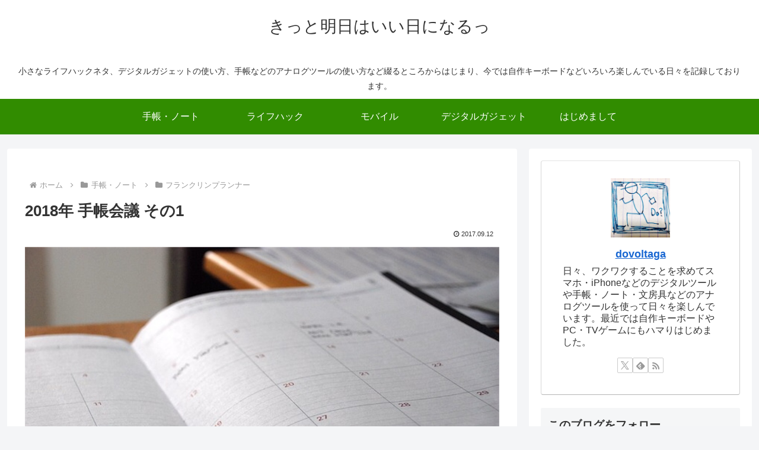

--- FILE ---
content_type: text/html; charset=utf-8
request_url: https://www.google.com/recaptcha/api2/aframe
body_size: 267
content:
<!DOCTYPE HTML><html><head><meta http-equiv="content-type" content="text/html; charset=UTF-8"></head><body><script nonce="v-vSwcM0ZTU6Jw6Jie0HuA">/** Anti-fraud and anti-abuse applications only. See google.com/recaptcha */ try{var clients={'sodar':'https://pagead2.googlesyndication.com/pagead/sodar?'};window.addEventListener("message",function(a){try{if(a.source===window.parent){var b=JSON.parse(a.data);var c=clients[b['id']];if(c){var d=document.createElement('img');d.src=c+b['params']+'&rc='+(localStorage.getItem("rc::a")?sessionStorage.getItem("rc::b"):"");window.document.body.appendChild(d);sessionStorage.setItem("rc::e",parseInt(sessionStorage.getItem("rc::e")||0)+1);localStorage.setItem("rc::h",'1769354788101');}}}catch(b){}});window.parent.postMessage("_grecaptcha_ready", "*");}catch(b){}</script></body></html>